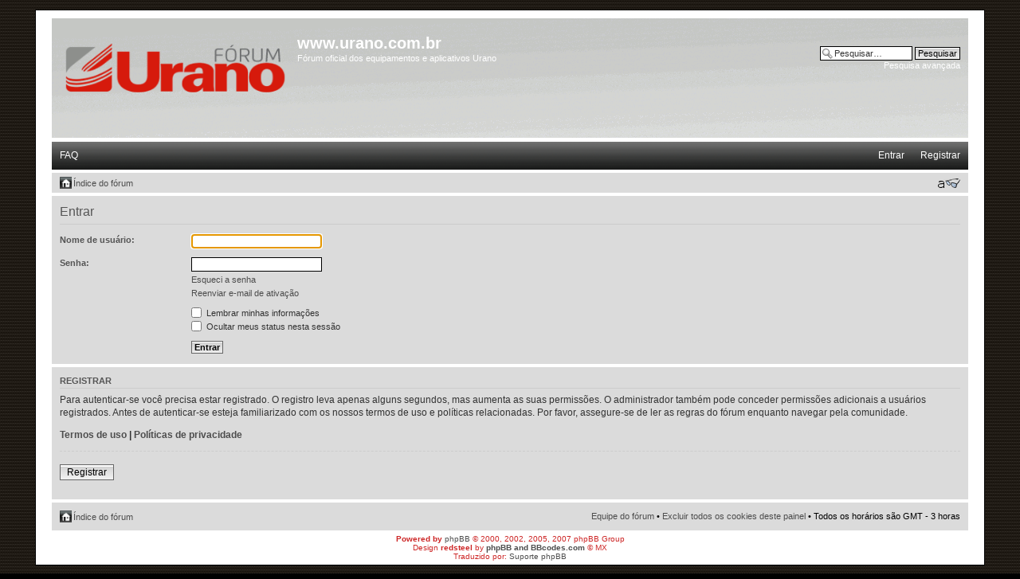

--- FILE ---
content_type: text/html; charset=UTF-8
request_url: http://www.urano.ind.br/integra/forum/ucp.php?mode=login&sid=22379c664d56332612280b62aae3781e
body_size: 10017
content:
<!DOCTYPE html PUBLIC "-//W3C//DTD XHTML 1.0 Strict//EN" "http://www.w3.org/TR/xhtml1/DTD/xhtml1-strict.dtd">
<html xmlns="http://www.w3.org/1999/xhtml" dir="ltr" lang="pt-br" xml:lang="pt-br">
<head>

<meta http-equiv="content-type" content="text/html; charset=UTF-8" />
<meta http-equiv="content-style-type" content="text/css" />
<meta http-equiv="content-language" content="pt-br" />
<meta http-equiv="imagetoolbar" content="no" />
<meta name="resource-type" content="document" />
<meta name="distribution" content="global" />
<meta name="copyright" content="2000, 2002, 2005, 2007 phpBB Group" />
<meta name="keywords" content="" />
<meta name="description" content="" />
<meta http-equiv="X-UA-Compatible" content="IE=EmulateIE7; IE=EmulateIE9" />

<title>www.urano.com.br &bull; Painel de Controle do Usuário &bull; Entrar</title>

<link rel="alternate" type="application/atom+xml" title="Feed - Todos os fóruns" href="http://www.urano.ind.br/integra/forum/feed.php?mode=forums" /><link rel="alternate" type="application/atom+xml" title="Feed - Novos tópicos" href="http://www.urano.ind.br/integra/forum/feed.php?mode=topics" />

<!--
	phpBB style name: redsteel
	Based on style:   prosilver (this is the default phpBB3 style)
	Original author:  Tom Beddard ( http://www.subBlue.com/ )
	Modified by: Steve ,phpbb styles and graphics.com( http://phpbbstylesandgrahics.com )

	NOTE: This page was generated by phpBB, the free open-source bulletin board package.
	      The phpBB Group is not responsible for the content of this page and forum. For more information
	      about phpBB please visit http://www.phpbb.com
-->

<script type="text/javascript">
// <![CDATA[
	var jump_page = 'Escreva o número da página a qual você deseja ir:';
	var on_page = '';
	var per_page = '';
	var base_url = '';
	var style_cookie = 'phpBBstyle';
	var style_cookie_settings = '; path=/; domain=.urano.com.br';
	var onload_functions = new Array();
	var onunload_functions = new Array();

	

	/**
	* Find a member
	*/
	function find_username(url)
	{
		popup(url, 760, 570, '_usersearch');
		return false;
	}

	/**
	* New function for handling multiple calls to window.onload and window.unload by pentapenguin
	*/
	window.onload = function()
	{
		for (var i = 0; i < onload_functions.length; i++)
		{
			eval(onload_functions[i]);
		}
	}

	window.onunload = function()
	{
		for (var i = 0; i < onunload_functions.length; i++)
		{
			eval(onunload_functions[i]);
		}
	}

// ]]>
</script>
<script type="text/javascript" src="./styles/redsteel/template/styleswitcher.js"></script>
<script type="text/javascript" src="./styles/redsteel/template/forum_fn.js"></script>

<link href="./styles/redsteel/theme/print.css" rel="stylesheet" type="text/css" media="print" title="printonly" />
<link href="./style.php?id=2&amp;lang=en&amp;sid=6da80c2749efb179d3d81325b72beee2" rel="stylesheet" type="text/css" media="screen, projection" />

<link href="./styles/redsteel/theme/normal.css" rel="stylesheet" type="text/css" title="A" />
<link href="./styles/redsteel/theme/medium.css" rel="alternate stylesheet" type="text/css" title="A+" />
<link href="./styles/redsteel/theme/large.css" rel="alternate stylesheet" type="text/css" title="A++" />



</head>

<body id="phpbb" class="section-ucp ltr">

<div id="wrap">
	<a id="top" name="top" accesskey="t"></a>
	<div id="page-header">
		<div class="headerbar">
			<div class="inner"><span class="corners-top"><span></span></span>

			<div id="site-description">
				<a href="./index.php?sid=6da80c2749efb179d3d81325b72beee2" title="Índice do fórum" id="logo"><img src="./styles/redsteel/imageset/logoU.png" width="280" height="97" alt="" title="" /></a>
				<h1>www.urano.com.br</h1>
				<p>Fórum oficial dos equipamentos e aplicativos Urano</p>
				<p class="skiplink"><a href="#start_here">Pular para o conteúdo</a></p>
			</div>

		
			<div id="search-box">
				<form action="./search.php?sid=6da80c2749efb179d3d81325b72beee2" method="post" id="search">
				<fieldset>
					<input name="keywords" id="keywords" type="text" maxlength="128" title="Pesquisar por palavras-chaves" class="inputbox search" value="Pesquisar…" onclick="if(this.value=='Pesquisar…')this.value='';" onblur="if(this.value=='')this.value='Pesquisar…';" />
					<input class="button2" value="Pesquisar" type="submit" /><br />
					<a href="./search.php?sid=6da80c2749efb179d3d81325b72beee2" title="Ver as opções da pesquisa avançada">Pesquisa avançada</a> 
				</fieldset>
				</form>
			</div>
		

			<span class="corners-bottom"><span></span></span></div>
		</div>
		<div class="menu">
		    <ul>
			    
				<li><a href="./faq.php?sid=6da80c2749efb179d3d81325b72beee2" title="Questões mais frequentes">FAQ</a></li>
				<li style="float:right"><a href="./ucp.php?mode=register&amp;sid=6da80c2749efb179d3d81325b72beee2">Registrar</a></li>
					<li style="float:right"><a href="./ucp.php?mode=login&amp;sid=6da80c2749efb179d3d81325b72beee2" title="Entrar" accesskey="x">Entrar</a></li>
				
			</ul>
		</div>

<div class="navbar">
	<div class="inner">
		<ul class="linklist">
			<li class="icon-home"><a href="./index.php?sid=6da80c2749efb179d3d81325b72beee2" accesskey="h">Índice do fórum</a> </li>
			<li class="rightside"><a href="#" onclick="fontsizeup(); return false;" onkeypress="return fontsizeup(event);" class="fontsize" title="Alterar o tamanho da fonte">Alterar o tamanho da fonte</a></li>
			
		</ul>		
	</div>
</div>

</div>

	<a name="start_here"></a>
	<div id="page-body">
		

<script type="text/javascript">
// <![CDATA[
	onload_functions.push('document.getElementById("username").focus();');
// ]]>
</script>

<form action="./ucp.php?mode=login&amp;sid=6da80c2749efb179d3d81325b72beee2&amp;redirect=.%2Fucp.php%3Fmode%3Dlogin%26sid%3D6da80c2749efb179d3d81325b72beee2" method="post" id="login">
<div class="panel">
	<div class="inner"><span class="corners-top"><span></span></span>

	<div class="content">
		<h2>Entrar</h2>

		<fieldset class="fields1">
		
		<dl>
			<dt><label for="username">Nome de usuário:</label></dt>
			<dd><input type="text" tabindex="1" name="username" id="username" size="25" value="" class="inputbox autowidth" /></dd>
		</dl>
		<dl>
			<dt><label for="password">Senha:</label></dt>
			<dd><input type="password" tabindex="2" id="password" name="password" size="25" class="inputbox autowidth" /></dd>
			<dd><a href="./ucp.php?mode=sendpassword&amp;sid=6da80c2749efb179d3d81325b72beee2">Esqueci a senha</a></dd><dd><a href="./ucp.php?mode=resend_act&amp;sid=6da80c2749efb179d3d81325b72beee2">Reenviar e-mail de ativação</a></dd>
		</dl>
		
		<dl>
			<dd><label for="autologin"><input type="checkbox" name="autologin" id="autologin" tabindex="4" /> Lembrar minhas informações</label></dd>
			<dd><label for="viewonline"><input type="checkbox" name="viewonline" id="viewonline" tabindex="5" /> Ocultar meus status nesta sessão</label></dd>
		</dl>
		

		
		<dl>
			<dt>&nbsp;</dt>
			<dd><input type="hidden" name="sid" value="6da80c2749efb179d3d81325b72beee2" />
<input type="hidden" name="redirect" value="index.php" />
<input type="submit" name="login" tabindex="6" value="Entrar" class="button1" /></dd>
		</dl>
		</fieldset>
	</div>
	<span class="corners-bottom"><span></span></span></div>
</div>



	<div class="panel">
		<div class="inner"><span class="corners-top"><span></span></span>

		<div class="content">
			<h3>Registrar</h3>
			<p>Para autenticar-se você precisa estar registrado. O registro leva apenas alguns segundos, mas aumenta as suas permissões. O administrador também pode conceder permissões adicionais a usuários registrados. Antes de autenticar-se esteja familiarizado com os nossos termos de uso e políticas relacionadas. Por favor, assegure-se de ler as regras do fórum enquanto navegar pela comunidade.</p>
			<p><strong><a href="./ucp.php?mode=terms&amp;sid=6da80c2749efb179d3d81325b72beee2">Termos de uso</a> | <a href="./ucp.php?mode=privacy&amp;sid=6da80c2749efb179d3d81325b72beee2">Políticas de privacidade</a></strong></p>
			<hr class="dashed" />
			<p><a href="./ucp.php?mode=register&amp;sid=6da80c2749efb179d3d81325b72beee2" class="button2">Registrar</a></p>
		</div>

		<span class="corners-bottom"><span></span></span></div>
	</div>


</form>

</div>

<div id="page-footer">

	<div class="navbar">
		<div class="inner"><span class="corners-top"><span></span></span>

		<ul class="linklist">
			<li class="icon-home"><a href="./index.php?sid=6da80c2749efb179d3d81325b72beee2" accesskey="h">Índice do fórum</a></li>
				
			<li class="rightside"><a href="./memberlist.php?mode=leaders&amp;sid=6da80c2749efb179d3d81325b72beee2">Equipe do fórum</a> &bull; <a href="./ucp.php?mode=delete_cookies&amp;sid=6da80c2749efb179d3d81325b72beee2">Excluir todos os cookies deste painel</a> &bull; Todos os horários são GMT - 3 horas </li>
		</ul>

		<span class="corners-bottom"><span></span></span></div>
	</div>

<!--
	We request you retain the full copyright notice below including the link to www.phpbb.com.
	This not only gives respect to the large amount of time given freely by the developers
	but also helps build interest, traffic and use of phpBB3. If you (honestly) cannot retain
	the full copyright we ask you at least leave in place the "Powered by phpBB" line, with
	"phpBB" linked to www.phpbb.com. If you refuse to include even this then support on our
	forums may be affected.

	The phpBB Group : 2006
//-->

      <div class="copyright"><strong>Powered by </strong><a href="http://www.phpbb.com/" title="Visit phpBB.com">phpBB</a> &copy; 2000, 2002, 2005, 2007 phpBB Group
       <br />Design <strong>redsteel</strong> by <a href="http://phpbbandbbcodes.com/index.php" title="Visit phpbb and bbcodes.com"><strong>phpBB and BBcodes.com</strong></a> &copy; MX
          <br />Traduzido por: <a href="http://www.suportephpbb.com.br">Suporte phpBB</a><br />
          
	</div>
</div>

</div>

<div>
	<a id="bottom" name="bottom" accesskey="z"></a>
	
</div>

</body>
</html>